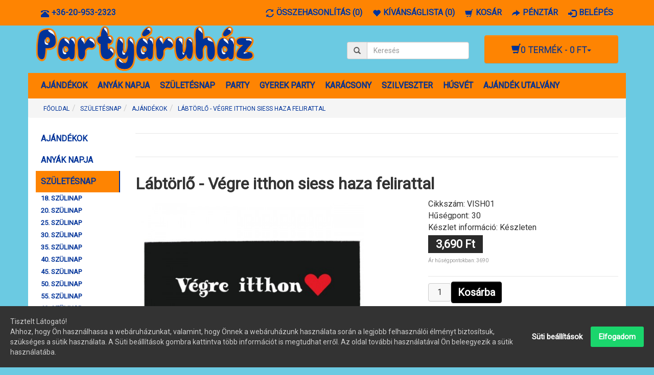

--- FILE ---
content_type: text/html; charset=utf-8
request_url: https://www.partyaruhaz.hu/szuletesnap-ajandekok/szuletesnapi-ajandekok/labtorlo-vegre-itthon-siess-haza-felirattal
body_size: 8319
content:
<!DOCTYPE html><html class="not-ie no-js" lang="hu" dir="ltr"><head><meta charset="UTF-8"><meta name="viewport" content="width=device-width, initial-scale=1.0"><title>Lábtörlő - Végre itthon siess haza felirattal</title><base href="https://www.partyaruhaz.hu/" ><link rel="schema.DC" href="http://purl.org/dc/elements.1.1/" /><link rel="schema.DCTERMS" href="http://purl.org/dc/terms/" /><meta name="DC.language" content="hu" ><meta name="DC.identifier" scheme="URL" content="https://www.partyaruhaz.hu/" /><meta name="DC.format" scheme="IMT" content="text/html" /><meta name="DC.title" content="Lábtörlő - Végre itthon siess haza felirattal" /><meta name="DC.type" content="webáruház" /><meta name="description" content="Lábtörlő végre itthon siess haza felirattal. Ajándék ötlet szülinapra, névnapra, rokonoknak, barátoknak, kollégáknak. " /><meta name="DC.description" content="Lábtörlő végre itthon siess haza felirattal. Ajándék ötlet szülinapra, névnapra, rokonoknak, barátoknak, kollégáknak. " /><meta name="keywords" content="Vicces lábtörlő, vicces kellékek, party kellék, party ajándék, ajándék barátoknak, ajándék kollégáknak, lábtörlő, gumis lábtörlő, vicces gumis lábtörlő" /><meta name="DC.subject" content="Vicces lábtörlő, vicces kellékek, party kellék, party ajándék, ajándék barátoknak, ajándék kollégáknak, lábtörlő, gumis lábtörlő, vicces gumis lábtörlő" /><meta name="author" content="Partyáruház"><meta name="DC.creator" content="Partyáruház" /><meta name="DC.publisher" content="Partyáruház" /><link href="https://www.partyaruhaz.hu/image/data/cart.png" rel="icon" /><link rel="shortcut icon" href="https://www.partyaruhaz.hu/image/data/cart.png"><link rel="apple-touch-icon" href="https://www.partyaruhaz.hu/image/data/cart.png"><link href="https://www.partyaruhaz.hu/labtorlo-vegre-itthon-siess-haza-felirattal" rel="canonical" /><link rel="stylesheet" type="text/css" href="catalog/view/theme/oc-bootstrap-pro/bootstrap/css/bootstrap.css" media="screen, projection" /><link rel="stylesheet" type="text/css" href="catalog/view/theme/oc-bootstrap-pro/stylesheet/stylesheet.css" media="screen, projection" /><link rel="stylesheet" type="text/css" href="catalog/view/javascript/jquery/colorbox/colorbox.css" media="screen" /><link rel="stylesheet" href="https://fonts.googleapis.com/css?family=Roboto&display=swap" /><script type="text/javascript" src="//ajax.googleapis.com/ajax/libs/jquery/1.11.0/jquery.min.js"></script>
    <script type="text/javascript" src="catalog/view/theme/oc-bootstrap-pro/js/modernizr.js">
		if (!Modernizr.inputtypes['date']) {
			$('input[type=date]').datepicker();   
		}​
	</script>
    		<script type="text/javascript" src="catalog/view/javascript/jquery/tabs.js"></script><script type="text/javascript" src="catalog/view/javascript/jquery/colorbox/jquery.colorbox-min.js"></script><meta property="fb:app_id" content="568443633593734" ><meta name="twitter:card" content="summary" /><meta property="og:title" content="Lábtörlő - Végre itthon siess haza felirattal" ><meta property="og:description" content="Lábtörlő végre itthon siess haza felirattal. Ajándék ötlet szülinapra, névnapra, rokonoknak, barátoknak, kollégáknak. " ><meta property="og:url" content="https://www.partyaruhaz.hu/labtorlo-vegre-itthon-siess-haza-felirattal" ><meta property="og:site_name" content="Partyáruház" ><meta property="og:image" content="https://www.partyaruhaz.hu/image/cache/data/labtorlo/labtorlo-vegre-itthon-siess-haza-600x315.jpg" ><meta property="product:price:amount" content="3690.00" ><meta property="product:price:currency" content="HUF" ><meta property="og:type" content="product" ></head><body id="the1path-com"><nav class="topbar navbar navbar-default navbar-fixed-top" role="navigation"><div class="container"><ul id="telefon" class="nav navbar-nav topbar-nav"><li><a href="tel:+36209532323"><span class="glyphicon glyphicon-phone-alt pull-left"></span><span class="hidden-xs hidden-sm pull-right">+36-20-953-2323</span></a></li></ul><ul class="nav navbar-nav topbar-nav"><li><a href="https://www.partyaruhaz.hu/osszehasonlitas" id="compare-total"><span class="glyphicon glyphicon-refresh pull-left"></span><span class="hidden-xs hidden-sm pull-right">Összehasonlítás (0)</span></a></li><li><a href="https://www.partyaruhaz.hu/kivansaglistam" id="wishlist-total"><span class="glyphicon glyphicon-heart pull-left"></span><span class="hidden-xs hidden-sm pull-right">Kívánságlista (0)</span></a></li><li><a href="https://www.partyaruhaz.hu/kosar"><span class="glyphicon glyphicon-shopping-cart pull-left"></span><span class="hidden-xs hidden-sm pull-right">Kosár</span></a></li><li><a href="https://www.partyaruhaz.hu/penztar"><span class="glyphicon glyphicon-share-alt pull-left"></span><span class="hidden-xs hidden-sm pull-right">Pénztár</span></a></li><li><a href="https://www.partyaruhaz.hu/bejelentkezes"><span class="glyphicon glyphicon-log-in pull-left"></span><span class="hidden-xs hidden-sm pull-right">Belépés</span></a></li></ul></div></nav><div class="container"><header id="header" class="row clearfix"><div class="col-xs-12 col-sm-9 col-md-6 col-lg-6"><div id="logo"><a href="https://www.partyaruhaz.hu/"><img src="https://www.partyaruhaz.hu/image/data/partyaruhaz-logo-small.png" title="Partyáruház" alt="Partyáruház" /></a></div></div><div class="col-xs-12 col-sm-3 col-md-2 col-lg-3"><div id="search" class="input-group"><span class="input-group-addon button-search"><span class="glyphicon glyphicon-search"></span></span><input name="search" type="text" class="form-control" placeholder="Keresés" value=""></div></div><div class="col-md-4 col-lg-3"><div id="cart" class="btn-group pull-right"><button type="button" class="btn btn-info dropdown-toggle" data-toggle="dropdown"><h4><span class="glyphicon glyphicon-shopping-cart"></span><span id="cart-total">0 termék - 0 Ft</span><span class="caret"></span></h4></button><ul class="dropdown-menu" role="menu"><li class="empty">
            	Az Ön kosara üres!            </li></ul></div></div></header><nav class="main-navbar navbar navbar-inverse" role="navigation"><div class="navbar-header"><span class="visible-xs navbar-brand" data-toggle="collapse" data-target=".navbar-ex1-collapse">Kategóriák</span><button type="button" class="navbar-toggle" data-toggle="collapse" data-target=".navbar-ex1-collapse"><span class="sr-only">Toggle navigation</span><span class="icon-bar"></span><span class="icon-bar"></span><span class="icon-bar"></span></button></div><div class="collapse navbar-collapse navbar-ex1-collapse"><ul class="nav navbar-nav"><li class="dropdown"><a href="https://www.partyaruhaz.hu/ajandekok">AJÁNDÉKOK</a><div class="dropdown-menu"><ul class="list-unstyled"><li><a href="https://www.partyaruhaz.hu/ajandekok/ajandek-utalvanyok">AJÁNDÉK UTALVÁNYOK</a></li><li><a href="https://www.partyaruhaz.hu/ajandekok/faliora">FALIÓRA</a></li><li><a href="https://www.partyaruhaz.hu/ajandekok/fatabla">FATÁBLA</a></li><li><a href="https://www.partyaruhaz.hu/ajandekok/halosapka">HÁLÓSAPKA</a></li><li><a href="https://www.partyaruhaz.hu/ajandekok/horgasz-ajandekok">HORGÁSZ</a></li><li><a href="https://www.partyaruhaz.hu/ajandekok/koteny">KÖTÉNY</a></li><li><a href="https://www.partyaruhaz.hu/ajandekok/labtorlo">LÁBTÖRLŐ</a></li><li><a href="https://www.partyaruhaz.hu/ajandekok/leanybucsu">LEÁNYBÚCSÚ</a></li><li><a href="https://www.partyaruhaz.hu/ajandekok/legenybucsu">LEGÉNYBÚCSÚ</a></li><li><a href="https://www.partyaruhaz.hu/ajandekok/parna">PÁRNA</a></li><li><a href="https://www.partyaruhaz.hu/ajandekok/partedli">PARTEDLI</a></li><li><a href="https://www.partyaruhaz.hu/ajandekok/pohar">POHÁR</a></li></ul></div></li><li><a href="https://www.partyaruhaz.hu/anyak-napja">ANYÁK NAPJA</a></li><li class="dropdown"><a href="https://www.partyaruhaz.hu/szuletesnap-ajandekok">SZÜLETÉSNAP</a><div class="dropdown-menu"><ul class="list-unstyled"><li><a href="https://www.partyaruhaz.hu/szuletesnap-ajandekok/18-szuletesnap">18. SZÜLINAP</a></li><li><a href="https://www.partyaruhaz.hu/szuletesnap-ajandekok/20-szuletesnap">20. SZÜLINAP</a></li><li><a href="https://www.partyaruhaz.hu/szuletesnap-ajandekok/25-szulinap">25. SZÜLINAP</a></li><li><a href="https://www.partyaruhaz.hu/szuletesnap-ajandekok/30-szuletesnap">30. SZÜLINAP</a></li><li><a href="https://www.partyaruhaz.hu/szuletesnap-ajandekok/35-szulinap">35. SZÜLINAP</a></li><li><a href="https://www.partyaruhaz.hu/szuletesnap-ajandekok/40-szuletesnap">40. SZÜLINAP</a></li><li><a href="https://www.partyaruhaz.hu/szuletesnap-ajandekok/45-szulinap">45. SZÜLINAP</a></li><li><a href="https://www.partyaruhaz.hu/szuletesnap-ajandekok/50-szuletesnap">50. SZÜLINAP</a></li><li><a href="https://www.partyaruhaz.hu/szuletesnap-ajandekok/55-szulinap">55. SZÜLINAP</a></li><li><a href="https://www.partyaruhaz.hu/szuletesnap-ajandekok/60-szuletesnap">60. SZÜLINAP</a></li><li><a href="https://www.partyaruhaz.hu/szuletesnap-ajandekok/65-szulinap">65. SZÜLINAP</a></li><li><a href="https://www.partyaruhaz.hu/szuletesnap-ajandekok/70-szuletesnap">70. SZÜLINAP</a></li><li><a href="https://www.partyaruhaz.hu/szuletesnap-ajandekok/80-szulinap">80. SZÜLINAP</a></li><li><a href="https://www.partyaruhaz.hu/szuletesnap-ajandekok/szuletesnap-poharak">POHARAK</a></li><li><a href="https://www.partyaruhaz.hu/szuletesnap-ajandekok/tanyerok-szuletesnap">TÁNYÉROK</a></li><li><a href="https://www.partyaruhaz.hu/szuletesnap-ajandekok/szuletesnapi-ajandekok">AJÁNDÉKOK</a></li><li><a href="https://www.partyaruhaz.hu/szuletesnap-ajandekok/szalvetak-szuletesnap">SZALVÉTÁK</a></li><li><a href="https://www.partyaruhaz.hu/szuletesnap-ajandekok/evoeszkozok">EVŐESZKÖZÖK</a></li><li><a href="https://www.partyaruhaz.hu/szuletesnap-ajandekok/kiegeszitok-szuletesnap">KIEGÉSZÍTŐK</a></li></ul></div></li><li class="dropdown"><a href="https://www.partyaruhaz.hu/party">PARTY</a><div class="dropdown-menu"><ul class="list-unstyled"><li><a href="https://www.partyaruhaz.hu/party/poharak-party">POHARAK</a></li><li><a href="https://www.partyaruhaz.hu/party/tanyerok-party">TÁNYÉROK</a></li><li><a href="https://www.partyaruhaz.hu/party/szalvetak-party">SZALVÉTÁK</a></li><li><a href="https://www.partyaruhaz.hu/party/evoeszkozok-party">EVŐESZKÖZÖK</a></li><li><a href="https://www.partyaruhaz.hu/party/kiegeszitok-party">KIEGÉSZÍTŐK</a></li></ul></div></li><li class="dropdown"><a href="https://www.partyaruhaz.hu/gyerek-party">GYEREK PARTY</a><div class="dropdown-menu"><ul class="list-unstyled"><li><a href="https://www.partyaruhaz.hu/gyerek-party/poharak-gyerek-party">POHARAK</a></li><li><a href="https://www.partyaruhaz.hu/gyerek-party/tanyerok-gyerek-party">TÁNYÉROK</a></li><li><a href="https://www.partyaruhaz.hu/gyerek-party/szalvetak-gyerek-party">SZALVÉTÁK</a></li><li><a href="https://www.partyaruhaz.hu/gyerek-party/evoeszkozok-gyerek-party">EVŐESZKÖZÖK</a></li><li><a href="https://www.partyaruhaz.hu/gyerek-party/kiegeszitok-gyerek-party">KIEGÉSZÍTŐK</a></li><li><a href="https://www.partyaruhaz.hu/gyerek-party/csomag-gyerek-party">PARTY CSOMAG</a></li></ul></div></li><li class="dropdown"><a href="https://www.partyaruhaz.hu/karacsony">KARÁCSONY</a><div class="dropdown-menu"><ul class="list-unstyled"><li><a href="https://www.partyaruhaz.hu/karacsony/tanyerok-karacsony">TÁNYÉROK</a></li><li><a href="https://www.partyaruhaz.hu/karacsony/szalvetak-karacsony">SZALVÉTÁK</a></li><li><a href="https://www.partyaruhaz.hu/karacsony/evoeszkozok-karacsony">EVŐESZKÖZÖK</a></li><li><a href="https://www.partyaruhaz.hu/karacsony/ajandekok-karacsony">AJÁNDÉKOK</a></li><li><a href="https://www.partyaruhaz.hu/karacsony/kiegeszitok-karacsony">KIEGÉSZÍTŐK</a></li><li><a href="https://www.partyaruhaz.hu/karacsony/karacsonyi-csomagok">KARÁCSONYI SZETT</a></li></ul></div></li><li class="dropdown"><a href="https://www.partyaruhaz.hu/szilveszter">SZILVESZTER</a><div class="dropdown-menu"><ul class="list-unstyled"><li><a href="https://www.partyaruhaz.hu/szilveszter/tanyerok-szilveszter">TÁNYÉROK</a></li><li><a href="https://www.partyaruhaz.hu/szilveszter/szalvetak-szilveszter">SZALVÉTÁK</a></li><li><a href="https://www.partyaruhaz.hu/szilveszter/evoeszkozok-szilveszter">EVŐESZKÖZÖK</a></li><li><a href="https://www.partyaruhaz.hu/szilveszter/kiegeszitok-szilveszter">KIEGÉSZÍTŐK</a></li><li><a href="https://www.partyaruhaz.hu/szilveszter/szilveszteri-szett">SZILVESZTERI SZETT</a></li></ul></div></li><li class="dropdown"><a href="https://www.partyaruhaz.hu/husveti-dekoracio">HÚSVÉT</a><div class="dropdown-menu"><ul class="list-unstyled"><li><a href="https://www.partyaruhaz.hu/husveti-dekoracio/husveti-szalvetak">SZALVÉTÁK</a></li><li><a href="https://www.partyaruhaz.hu/husveti-dekoracio/husveti-tanyerok">TÁNYÉROK</a></li></ul></div></li><li><a href="https://www.partyaruhaz.hu/ajandek-utalvany">AJÁNDÉK UTALVÁNY</a></li></ul></div></nav><div id="notification"></div><div class="row"><div class="col-md-12"><ol class="breadcrumb hidden-xs" itemscope itemtype="http://schema.org/BreadcrumbList"><li><a href="https://www.partyaruhaz.hu/">Főoldal</a></li><li itemprop="itemListElement" itemscope itemtype="http://schema.org/ListItem"><a href="https://www.partyaruhaz.hu/szuletesnap-ajandekok" itemprop="item"><span itemprop="name">SZÜLETÉSNAP</span></a><meta itemprop="position" content="1" /></li><li itemprop="itemListElement" itemscope itemtype="http://schema.org/ListItem"><a href="https://www.partyaruhaz.hu/szuletesnap-ajandekok/szuletesnapi-ajandekok" itemprop="item"><span itemprop="name">AJÁNDÉKOK</span></a><meta itemprop="position" content="2" /></li><li itemprop="itemListElement" itemscope itemtype="http://schema.org/ListItem"><a href="https://www.partyaruhaz.hu/szuletesnap-ajandekok/szuletesnapi-ajandekok/labtorlo-vegre-itthon-siess-haza-felirattal" itemprop="item"><span itemprop="name">Lábtörlő - Végre itthon siess haza felirattal</span></a><meta itemprop="position" content="3" /></li></ol></div><aside id="column-left" class="col-md-2"><div class="row"><div class="col-md-12 box visible-md visible-lg cat-menu"><ul class="nav"><li><a href="https://www.partyaruhaz.hu/ajandekok">AJÁNDÉKOK</a><ul class="nav"><li><a href="https://www.partyaruhaz.hu/ajandekok/ajandek-utalvanyok">AJÁNDÉK UTALVÁNYOK</a></li><li><a href="https://www.partyaruhaz.hu/ajandekok/faliora">FALIÓRA</a></li><li><a href="https://www.partyaruhaz.hu/ajandekok/fatabla">FATÁBLA</a></li><li><a href="https://www.partyaruhaz.hu/ajandekok/halosapka">HÁLÓSAPKA</a></li><li><a href="https://www.partyaruhaz.hu/ajandekok/horgasz-ajandekok">HORGÁSZ</a></li><li><a href="https://www.partyaruhaz.hu/ajandekok/koteny">KÖTÉNY</a></li><li><a href="https://www.partyaruhaz.hu/ajandekok/labtorlo">LÁBTÖRLŐ</a></li><li><a href="https://www.partyaruhaz.hu/ajandekok/leanybucsu">LEÁNYBÚCSÚ</a></li><li><a href="https://www.partyaruhaz.hu/ajandekok/legenybucsu">LEGÉNYBÚCSÚ</a></li><li><a href="https://www.partyaruhaz.hu/ajandekok/parna">PÁRNA</a></li><li><a href="https://www.partyaruhaz.hu/ajandekok/partedli">PARTEDLI</a></li><li><a href="https://www.partyaruhaz.hu/ajandekok/pohar">POHÁR</a></li></ul></li><li><a href="https://www.partyaruhaz.hu/anyak-napja">ANYÁK NAPJA</a></li><li class="active"><a href="https://www.partyaruhaz.hu/szuletesnap-ajandekok">SZÜLETÉSNAP</a><ul class="nav"><li><a href="https://www.partyaruhaz.hu/szuletesnap-ajandekok/18-szuletesnap">18. SZÜLINAP</a></li><li><a href="https://www.partyaruhaz.hu/szuletesnap-ajandekok/20-szuletesnap">20. SZÜLINAP</a></li><li><a href="https://www.partyaruhaz.hu/szuletesnap-ajandekok/25-szulinap">25. SZÜLINAP</a></li><li><a href="https://www.partyaruhaz.hu/szuletesnap-ajandekok/30-szuletesnap">30. SZÜLINAP</a></li><li><a href="https://www.partyaruhaz.hu/szuletesnap-ajandekok/35-szulinap">35. SZÜLINAP</a></li><li><a href="https://www.partyaruhaz.hu/szuletesnap-ajandekok/40-szuletesnap">40. SZÜLINAP</a></li><li><a href="https://www.partyaruhaz.hu/szuletesnap-ajandekok/45-szulinap">45. SZÜLINAP</a></li><li><a href="https://www.partyaruhaz.hu/szuletesnap-ajandekok/50-szuletesnap">50. SZÜLINAP</a></li><li><a href="https://www.partyaruhaz.hu/szuletesnap-ajandekok/55-szulinap">55. SZÜLINAP</a></li><li><a href="https://www.partyaruhaz.hu/szuletesnap-ajandekok/60-szuletesnap">60. SZÜLINAP</a></li><li><a href="https://www.partyaruhaz.hu/szuletesnap-ajandekok/65-szulinap">65. SZÜLINAP</a></li><li><a href="https://www.partyaruhaz.hu/szuletesnap-ajandekok/70-szuletesnap">70. SZÜLINAP</a></li><li><a href="https://www.partyaruhaz.hu/szuletesnap-ajandekok/80-szulinap">80. SZÜLINAP</a></li><li><a href="https://www.partyaruhaz.hu/szuletesnap-ajandekok/szuletesnap-poharak">POHARAK</a></li><li><a href="https://www.partyaruhaz.hu/szuletesnap-ajandekok/tanyerok-szuletesnap">TÁNYÉROK</a></li><li class="active"><a href="https://www.partyaruhaz.hu/szuletesnap-ajandekok/szuletesnapi-ajandekok">AJÁNDÉKOK</a></li><li><a href="https://www.partyaruhaz.hu/szuletesnap-ajandekok/szalvetak-szuletesnap">SZALVÉTÁK</a></li><li><a href="https://www.partyaruhaz.hu/szuletesnap-ajandekok/evoeszkozok">EVŐESZKÖZÖK</a></li><li><a href="https://www.partyaruhaz.hu/szuletesnap-ajandekok/kiegeszitok-szuletesnap">KIEGÉSZÍTŐK</a></li></ul></li><li><a href="https://www.partyaruhaz.hu/party">PARTY</a><ul class="nav"><li><a href="https://www.partyaruhaz.hu/party/poharak-party">POHARAK</a></li><li><a href="https://www.partyaruhaz.hu/party/tanyerok-party">TÁNYÉROK</a></li><li><a href="https://www.partyaruhaz.hu/party/szalvetak-party">SZALVÉTÁK</a></li><li><a href="https://www.partyaruhaz.hu/party/evoeszkozok-party">EVŐESZKÖZÖK</a></li><li><a href="https://www.partyaruhaz.hu/party/kiegeszitok-party">KIEGÉSZÍTŐK</a></li></ul></li><li><a href="https://www.partyaruhaz.hu/gyerek-party">GYEREK PARTY</a><ul class="nav"><li><a href="https://www.partyaruhaz.hu/gyerek-party/poharak-gyerek-party">POHARAK</a></li><li><a href="https://www.partyaruhaz.hu/gyerek-party/tanyerok-gyerek-party">TÁNYÉROK</a></li><li><a href="https://www.partyaruhaz.hu/gyerek-party/szalvetak-gyerek-party">SZALVÉTÁK</a></li><li><a href="https://www.partyaruhaz.hu/gyerek-party/evoeszkozok-gyerek-party">EVŐESZKÖZÖK</a></li><li><a href="https://www.partyaruhaz.hu/gyerek-party/kiegeszitok-gyerek-party">KIEGÉSZÍTŐK</a></li><li><a href="https://www.partyaruhaz.hu/gyerek-party/csomag-gyerek-party">PARTY CSOMAG</a></li></ul></li><li><a href="https://www.partyaruhaz.hu/karacsony">KARÁCSONY</a><ul class="nav"><li><a href="https://www.partyaruhaz.hu/karacsony/tanyerok-karacsony">TÁNYÉROK</a></li><li><a href="https://www.partyaruhaz.hu/karacsony/szalvetak-karacsony">SZALVÉTÁK</a></li><li><a href="https://www.partyaruhaz.hu/karacsony/evoeszkozok-karacsony">EVŐESZKÖZÖK</a></li><li><a href="https://www.partyaruhaz.hu/karacsony/ajandekok-karacsony">AJÁNDÉKOK</a></li><li><a href="https://www.partyaruhaz.hu/karacsony/kiegeszitok-karacsony">KIEGÉSZÍTŐK</a></li><li><a href="https://www.partyaruhaz.hu/karacsony/karacsonyi-csomagok">KARÁCSONYI SZETT</a></li></ul></li><li><a href="https://www.partyaruhaz.hu/szilveszter">SZILVESZTER</a><ul class="nav"><li><a href="https://www.partyaruhaz.hu/szilveszter/tanyerok-szilveszter">TÁNYÉROK</a></li><li><a href="https://www.partyaruhaz.hu/szilveszter/szalvetak-szilveszter">SZALVÉTÁK</a></li><li><a href="https://www.partyaruhaz.hu/szilveszter/evoeszkozok-szilveszter">EVŐESZKÖZÖK</a></li><li><a href="https://www.partyaruhaz.hu/szilveszter/kiegeszitok-szilveszter">KIEGÉSZÍTŐK</a></li><li><a href="https://www.partyaruhaz.hu/szilveszter/szilveszteri-szett">SZILVESZTERI SZETT</a></li></ul></li><li><a href="https://www.partyaruhaz.hu/husveti-dekoracio">HÚSVÉT</a><ul class="nav"><li><a href="https://www.partyaruhaz.hu/husveti-dekoracio/husveti-szalvetak">SZALVÉTÁK</a></li><li><a href="https://www.partyaruhaz.hu/husveti-dekoracio/husveti-tanyerok">TÁNYÉROK</a></li></ul></li><li><a href="https://www.partyaruhaz.hu/ajandek-utalvany">AJÁNDÉK UTALVÁNY</a></li></ul></div></div></aside><div id="content" class="col-md-8" itemscope itemtype="http://schema.org/Product"><div class="row"><div class="informaciovasarloknak"><div class="informacioszoveg"></div></div></div><div class="row"><div class="informaciovasarloknak"><div class="informacioszoveg"></div></div></div><h1 itemprop="name">Lábtörlő - Végre itthon siess haza felirattal</h1><div class="row product-info"><div class="col-xs-12 col-sm-6 col-md-6"><div class="image"><a href="https://www.partyaruhaz.hu/image/cache/data/labtorlo/labtorlo-vegre-itthon-siess-haza-600x600.jpg" title="Lábtörlő - Végre itthon siess haza felirattal" class="colorbox"><img itemprop="image" 
				src="https://www.partyaruhaz.hu/image/cache/data/labtorlo/labtorlo-vegre-itthon-siess-haza-500x500.jpg" loading="lazy"
			 alt="Lábtörlő - Végre itthon siess haza felirattal" id="image" /></a></div></div><div class="col-xs-12 col-sm-6 col-md-6 termekadatok"><div class="description"><ul class="list-unstyled"><li style="display: none;">Kategóriák :  
									<a href="https://www.partyaruhaz.hu/party/kiegeszitok-party"><span itemprop="category">KIEGÉSZÍTŐK</span></a>
					,&nbsp;														<a href="https://www.partyaruhaz.hu/szuletesnap-ajandekok/kiegeszitok-szuletesnap"><span itemprop="category">KIEGÉSZÍTŐK</span></a>
					,&nbsp;														<a href="https://www.partyaruhaz.hu/karacsony/kiegeszitok-karacsony"><span itemprop="category">KIEGÉSZÍTŐK</span></a>
					,&nbsp;														<a href="https://www.partyaruhaz.hu/Kiegeszitok_o"><span itemprop="category">KIEGÉSZÍTŐK</span></a>
					,&nbsp;														<a href="https://www.partyaruhaz.hu/ajandekok"><span itemprop="category">AJÁNDÉKOK</span></a>
					,&nbsp;														<a href="https://www.partyaruhaz.hu/szuletesnap-ajandekok/szuletesnapi-ajandekok"><span itemprop="category">AJÁNDÉKOK</span></a>
					,&nbsp;														<a href="https://www.partyaruhaz.hu/ajandekok/labtorlo"><span itemprop="category">LÁBTÖRLŐ</span></a></li><li>Cikkszám: <span itemprop="mpn">VISH01</span></li><li style="display: none;">SKU kód: <span itemprop="sku">100550</span></li><li>Hűségpont: 30</li><li>Készlet információ: Készleten</li></ul><span style="display: none;" itemprop="brand" itemscope itemtype="http://schema.org/Brand"><span itemprop="name">Ismeretlen</span></a></span><div class="price" itemprop="offers" itemscope itemtype="http://schema.org/Offer"><span style="display: none;" itemprop="url">https://www.partyaruhaz.hu/szuletesnap-ajandekok/szuletesnapi-ajandekok/labtorlo-vegre-itthon-siess-haza-felirattal</span><span style="display: none;" itemprop="priceCurrency" content="HUF">Ft</span><span class="price-new">3,690 Ft</span><span style="display: none;" itemprop="price">3690</span><link itemprop="availability" href="http://schema.org/InStock" /><br /><span style="display: none;" itemprop="priceValidUntil">2026-02-21</span><span class="reward"><small>Ár hűségpontokban: 3690</small></span><br /></div></div><div class="cart"><div><input class="input-quantity" type="text" name="quantity" size="2" value="1" /><input type="hidden" name="product_id" size="2" value="1454" /><a id="button-cart" class="btn btn-info">Kosárba</a><!--<div class="btn-group"><a class="btn btn-default tooltip-item" data-toggle="tooltip" title="Kívánságlistára" onclick="addToWishList('1454');"><span class="glyphicon glyphicon-heart"></span></a><a class="btn btn-default tooltip-item" data-toggle="tooltip" title="Összehasonlítás" onclick="addToCompare('1454');"><span class="glyphicon glyphicon-refresh"></span></a></div>--></div></div><div></div><div class="review"><div><img src="catalog/view/theme/oc-bootstrap-pro/image/stars-0.png" alt="0 vélemény" /><a class="review-link" onclick="$('a[href=\'#tab-review\']').trigger('click');">0 vélemény</a></div><div class="share"><div class="addthis_toolbox addthis_default_style addthis_32x32_style"><a class="addthis_button_facebook"></a><a class="addthis_button_messenger"></a><a class="addthis_button_twitter"></a><a class="addthis_button_viber"></a><a class="addthis_button_whatsapp"></a><a class="addthis_button_pinterest_share"></a></div><script type="text/javascript" src="catalog/view/javascript/loadJS.js"></script>
                            <script type="text/javascript">var addthis_config = {"data_track_addressbar":false};</script>
							
							<script type="text/javascript">
								document.addEventListener('gdprCookiesEnabled', function (e) {
									if(e.detail.performance) {
										console.log('performance cookies are enabled');
										//AddThis
										loadJS('//s7.addthis.com/js/300/addthis_widget.js');
									}
								});
							</script>
							
                             
                        </div></div></div></div><ul id="tabs" class="nav nav-tabs"><li class="active"><a data-toggle="tab" href="#tab-description">Leírás</a></li><li><a data-toggle="tab" href="#tab-review">Vélemények (0)</a></li></ul><div class="tab-content"><div id="tab-description" class="tab-pane active" itemprop="description"><p><span class="[base64]"><span class="m_7741836194410203820m_5635448284663438492m_-519603423636000320m_-5907492757039715399m_-7618613202162345107gmail-m_-5205996655095464837gmail-m_945381789191296197gmail-il"><em><strong>Gumis <span class="il">Lábtörlő</span> - Végre itthon - Siess haza felirattal</strong></em></span></span></p><p><span class="[base64]"><span class="m_7741836194410203820m_5635448284663438492m_-519603423636000320m_-5907492757039715399m_-7618613202162345107gmail-m_-5205996655095464837gmail-m_945381789191296197gmail-il"><span class="il">A</span>jándék ötlet szülinapra, névnapra, barátoknak, rokonoknak, kollégáknak.</span></span></p><p><span class="[base64]"><span class="m_7741836194410203820m_5635448284663438492m_-519603423636000320m_-5907492757039715399m_-7618613202162345107gmail-m_-5205996655095464837gmail-m_945381789191296197gmail-il">Fekete <span class="il">lábtörlő</span> frappáns felirattal, gumírozott hátoldallal. </span></span></p><ul><li><span class="[base64]"><span class="m_7741836194410203820m_5635448284663438492m_-519603423636000320m_-5907492757039715399m_-7618613202162345107gmail-m_-5205996655095464837gmail-m_945381789191296197gmail-il">Mérete: 60 cm x 40 cm</span></span></li><li><span class="[base64]"><span class="m_7741836194410203820m_5635448284663438492m_-519603423636000320m_-5907492757039715399m_-7618613202162345107gmail-m_-5205996655095464837gmail-m_945381789191296197gmail-il">Anyaga: textil, gumi</span></span></li></ul></div><div id="tab-review" class="tab-pane"><div id="review" class="clearfix"></div><h2 id="review-title">Írjon vélemény</h2><form role="form"><div class="form-group"><label for="name">Az Ön neve:</label><input class="form-control" type="text" name="name" value="" /></div><div class="form-group"><label for="text"><strong>Az Ön véleménye:</strong></label><textarea class="form-control" name="text" rows="8"></textarea><span class="help-block"><span style="color: #FF0000;">Megjegyzés:</span> HTML kódok nem engedélyezettek!</span></div><div class="form-group"><label for="rating"><strong>Értékelés:</strong></label><span>Rossz</span>
                            &nbsp;
                            <input type="radio" name="rating" value="1" />
                            &nbsp;
                            <input type="radio" name="rating" value="2" />
                            &nbsp;
                            <input type="radio" name="rating" value="3" />
                            &nbsp;
                            <input type="radio" name="rating" value="4" />
                            &nbsp;
                            <input type="radio" name="rating" value="5" />
                            &nbsp;
                            <span>Jó</span></div><div class="form-group"><label for="captcha">Írja be az ellenőrző kódot:</label><div class="row"><div class="col-xs-2"><input class="form-control" type="text" name="captcha" value="" /></div></div><br /><img src="index.php?route=product/product/captcha" alt="" id="captcha" /></div></form><div class="pull-right"><a id="button-review" class="btn btn-info">Tovább</a></div></div></div><div class="row"><div class="product-grid clearfix"><h3 class="col-md-12">Kapcsolódó termékek</h3><article class="col-xs-12 col-sm-6 col-md-3"><div class="product-inner"><div class="image"><a href="https://www.partyaruhaz.hu/Vicces-labtorlo-horgasz"><img 
				src="https://www.partyaruhaz.hu/image/cache/data/Kiegeszitok/Labtorlo-horgasz-500x500.jpg" loading="lazy"
			 title="Kattintson ide, hogy többet tudjon meg Vicces Gumis Lábtörlő - Itt lakik egy horgász élete legjobb fogásával termékünkről!" alt="Vicces Gumis Lábtörlő - Itt lakik egy horgász élete legjobb fogásával" /></a></div><div class="name"><a href="https://www.partyaruhaz.hu/Vicces-labtorlo-horgasz">Vicces Gumis Lábtörlő - Itt lakik egy horgász élete legjobb fogásával</a></div><div class="price">
                                                                            3,690 Ft                                                                    </div><div class="rating"></div><div class="clearfix"><a class="btn btn-default tooltip-item" title="Kosárba" data-toggle="tooltip" onclick="addToCart('467');"><span class="glyphicon glyphicon-shopping-cart"></span></a><a class="btn btn-default tooltip-item" title="Kívánságlistára" data-toggle="tooltip" onclick="addToWishList('467');"><span class="glyphicon glyphicon-heart"></span></a><a class="btn btn-default tooltip-item" title="Összehasonlítás" data-toggle="tooltip" onclick="addToCompare('467');"><span class="glyphicon glyphicon-refresh"></span></a></div></div></article><article class="col-xs-12 col-sm-6 col-md-3"><div class="product-inner"><div class="image"><a href="https://www.partyaruhaz.hu/Vicces-labtorlo-otthon-edes-otthon"><img 
				src="https://www.partyaruhaz.hu/image/cache/data/Kiegeszitok/labtorl-otthon-edes-otthon-500x500.jpg" loading="lazy"
			 title="Kattintson ide, hogy többet tudjon meg Vicces Gumis Lábtörlő - Otthon édes otthon felirattal termékünkről!" alt="Vicces Gumis Lábtörlő - Otthon édes otthon felirattal" /></a></div><div class="name"><a href="https://www.partyaruhaz.hu/Vicces-labtorlo-otthon-edes-otthon">Vicces Gumis Lábtörlő - Otthon édes otthon felirattal</a></div><div class="price">
                                                                            3,690 Ft                                                                    </div><div class="rating"></div><div class="clearfix"><a class="btn btn-default tooltip-item" title="Kosárba" data-toggle="tooltip" onclick="addToCart('469');"><span class="glyphicon glyphicon-shopping-cart"></span></a><a class="btn btn-default tooltip-item" title="Kívánságlistára" data-toggle="tooltip" onclick="addToWishList('469');"><span class="glyphicon glyphicon-heart"></span></a><a class="btn btn-default tooltip-item" title="Összehasonlítás" data-toggle="tooltip" onclick="addToCompare('469');"><span class="glyphicon glyphicon-refresh"></span></a></div></div></article><article class="col-xs-12 col-sm-6 col-md-3"><div class="product-inner"><div class="image"><a href="https://www.partyaruhaz.hu/Szives-parna-van-jobarat-van-legjobb-barat"><img 
				src="https://www.partyaruhaz.hu/image/cache/data/Ajandekok/szives-parna-500x500.jpg" loading="lazy"
			 title="Kattintson ide, hogy többet tudjon meg Szíves párna &quot;van jó barát, van legjobb barát és vagy Te&quot; felirattal termékünkről!" alt="Szíves párna &quot;van jó barát, van legjobb barát és vagy Te&quot; felirattal" /></a></div><div class="name"><a href="https://www.partyaruhaz.hu/Szives-parna-van-jobarat-van-legjobb-barat">Szíves párna &quot;van jó barát, van legjobb barát és vagy Te&quot; felirattal</a></div><div class="price">
                                                                            2,890 Ft                                                                    </div><div class="rating"></div><div class="clearfix"><a class="btn btn-default tooltip-item" title="Kosárba" data-toggle="tooltip" onclick="addToCart('487');"><span class="glyphicon glyphicon-shopping-cart"></span></a><a class="btn btn-default tooltip-item" title="Kívánságlistára" data-toggle="tooltip" onclick="addToWishList('487');"><span class="glyphicon glyphicon-heart"></span></a><a class="btn btn-default tooltip-item" title="Összehasonlítás" data-toggle="tooltip" onclick="addToCompare('487');"><span class="glyphicon glyphicon-refresh"></span></a></div></div></article><article class="col-xs-12 col-sm-6 col-md-3"><div class="product-inner"><div class="image"><a href="https://www.partyaruhaz.hu/A-legjobb-desszert-koteny"><img 
				src="https://www.partyaruhaz.hu/image/cache/data/Ajandekok/a-legjobb-desszert-koteny-500x500.jpg" loading="lazy"
			 title="Kattintson ide, hogy többet tudjon meg Kötény - A legjobb desszert a kötényem alatt van! felirattal termékünkről!" alt="Kötény - A legjobb desszert a kötényem alatt van! felirattal" /></a></div><div class="name"><a href="https://www.partyaruhaz.hu/A-legjobb-desszert-koteny">Kötény - A legjobb desszert a kötényem alatt van! felirattal</a></div><div class="price">
                                                                            3,990 Ft                                                                    </div><div class="rating"></div><div class="clearfix"><a class="btn btn-default tooltip-item" title="Kosárba" data-toggle="tooltip" onclick="addToCart('489');"><span class="glyphicon glyphicon-shopping-cart"></span></a><a class="btn btn-default tooltip-item" title="Kívánságlistára" data-toggle="tooltip" onclick="addToWishList('489');"><span class="glyphicon glyphicon-heart"></span></a><a class="btn btn-default tooltip-item" title="Összehasonlítás" data-toggle="tooltip" onclick="addToCompare('489');"><span class="glyphicon glyphicon-refresh"></span></a></div></div></article><article class="col-xs-12 col-sm-6 col-md-3"><div class="product-inner"><div class="image"><a href="https://www.partyaruhaz.hu/Ma-este-szabad-vagyok-koteny"><img 
				src="https://www.partyaruhaz.hu/image/cache/data/Ajandekok/Ma-este-szabad-vagyok-koteny-500x500.jpg" loading="lazy"
			 title="Kattintson ide, hogy többet tudjon meg Kötény - Ma este szabad vagyok felirattal termékünkről!" alt="Kötény - Ma este szabad vagyok felirattal" /></a></div><div class="name"><a href="https://www.partyaruhaz.hu/Ma-este-szabad-vagyok-koteny">Kötény - Ma este szabad vagyok felirattal</a></div><div class="price">
                                                                            3,990 Ft                                                                    </div><div class="rating"></div><div class="clearfix"><a class="btn btn-default tooltip-item" title="Kosárba" data-toggle="tooltip" onclick="addToCart('491');"><span class="glyphicon glyphicon-shopping-cart"></span></a><a class="btn btn-default tooltip-item" title="Kívánságlistára" data-toggle="tooltip" onclick="addToWishList('491');"><span class="glyphicon glyphicon-heart"></span></a><a class="btn btn-default tooltip-item" title="Összehasonlítás" data-toggle="tooltip" onclick="addToCompare('491');"><span class="glyphicon glyphicon-refresh"></span></a></div></div></article><article class="col-xs-12 col-sm-6 col-md-3"><div class="product-inner"><div class="image"><a href="https://www.partyaruhaz.hu/Otthon-edes-otthon-színes-labtorlo"><img 
				src="https://www.partyaruhaz.hu/image/cache/data/Ajandekok/szines-labtorlo-otthon-edes-otthon-500x500.jpg" loading="lazy"
			 title="Kattintson ide, hogy többet tudjon meg Otthon édes otthon színes lábtörlő - egyedi felirattal termékünkről!" alt="Otthon édes otthon színes lábtörlő - egyedi felirattal" /></a></div><div class="name"><a href="https://www.partyaruhaz.hu/Otthon-edes-otthon-színes-labtorlo">Otthon édes otthon színes lábtörlő - egyedi felirattal</a></div><div class="price">
                                                                            9,790 Ft                                                                    </div><div class="rating"></div><div class="clearfix"><a class="btn btn-default tooltip-item" title="Kosárba" data-toggle="tooltip" onclick="addToCart('600');"><span class="glyphicon glyphicon-shopping-cart"></span></a><a class="btn btn-default tooltip-item" title="Kívánságlistára" data-toggle="tooltip" onclick="addToWishList('600');"><span class="glyphicon glyphicon-heart"></span></a><a class="btn btn-default tooltip-item" title="Összehasonlítás" data-toggle="tooltip" onclick="addToCompare('600');"><span class="glyphicon glyphicon-refresh"></span></a></div></div></article><article class="col-xs-12 col-sm-6 col-md-3"><div class="product-inner"><div class="image"><a href="https://www.partyaruhaz.hu/ajtotabla-fatabla-otthon-edes-otthon-felirattal"><img 
				src="https://www.partyaruhaz.hu/image/cache/data/fatabla/otthon-edes-otthon-fatabla-500x500.jpg" loading="lazy"
			 title="Kattintson ide, hogy többet tudjon meg Ajtótábla - Fatábla Otthon édes otthon felirattal termékünkről!" alt="Ajtótábla - Fatábla Otthon édes otthon felirattal" /></a></div><div class="name"><a href="https://www.partyaruhaz.hu/ajtotabla-fatabla-otthon-edes-otthon-felirattal">Ajtótábla - Fatábla Otthon édes otthon felirattal</a></div><div class="price">
                                                                            3,490 Ft                                                                    </div><div class="rating"></div><div class="clearfix"><a class="btn btn-default tooltip-item" title="Kosárba" data-toggle="tooltip" onclick="addToCart('662');"><span class="glyphicon glyphicon-shopping-cart"></span></a><a class="btn btn-default tooltip-item" title="Kívánságlistára" data-toggle="tooltip" onclick="addToWishList('662');"><span class="glyphicon glyphicon-heart"></span></a><a class="btn btn-default tooltip-item" title="Összehasonlítás" data-toggle="tooltip" onclick="addToCompare('662');"><span class="glyphicon glyphicon-refresh"></span></a></div></div></article><article class="col-xs-12 col-sm-6 col-md-3"><div class="product-inner"><div class="image"><a href="https://www.partyaruhaz.hu/soroskorso-csengovel-kerlek-vigyel-haza-felirattal-2"><img 
				src="https://www.partyaruhaz.hu/image/cache/data/Poharak/kerlek-vigyel-haza-korso-500x500.jpg" loading="lazy"
			 title="Kattintson ide, hogy többet tudjon meg Söröskorsó csengővel - Kérlek vigyél haza felirattal termékünkről!" alt="Söröskorsó csengővel - Kérlek vigyél haza felirattal" /></a></div><div class="name"><a href="https://www.partyaruhaz.hu/soroskorso-csengovel-kerlek-vigyel-haza-felirattal-2">Söröskorsó csengővel - Kérlek vigyél haza felirattal</a></div><div class="price">
                                                                            4,590 Ft                                                                    </div><div class="rating"></div><div class="clearfix"><a class="btn btn-default tooltip-item" title="Kosárba" data-toggle="tooltip" onclick="addToCart('728');"><span class="glyphicon glyphicon-shopping-cart"></span></a><a class="btn btn-default tooltip-item" title="Kívánságlistára" data-toggle="tooltip" onclick="addToWishList('728');"><span class="glyphicon glyphicon-heart"></span></a><a class="btn btn-default tooltip-item" title="Összehasonlítás" data-toggle="tooltip" onclick="addToCompare('728');"><span class="glyphicon glyphicon-refresh"></span></a></div></div></article></div></div><div class="tags"><strong>Címkék:</strong><a href="https://www.partyaruhaz.hu/kereses?tag=lábtörlő">lábtörlő</a></div></div></div><script type="text/javascript"><!--
$(document).ready(function() {
	$('.colorbox').colorbox({
		overlayClose: true,
		opacity: 0.5,
		rel: "colorbox"
	});
});
//--></script><script type="text/javascript"><!--

$('select[name="profile_id"], input[name="quantity"]').change(function(){
    $.ajax({
		url: 'index.php?route=product/product/getRecurringDescription',
		type: 'post',
		data: $('input[name="product_id"], input[name="quantity"], select[name="profile_id"]'),
		dataType: 'json',
        beforeSend: function() {
            $('#profile-description').html('');
        },
		success: function(json) {
			$('.success, .warning, .attention, information, .error').remove();
            
			if (json['success']) {
                $('#profile-description').html(json['success']);
			}	
		}
	});
});
    
$('#button-cart').bind('click', function() {
	$.ajax({
		url: 'index.php?route=checkout/cart/add',
		type: 'post',
		data: $('.product-info input[type=\'text\'], .product-info input[type=\'hidden\'], .product-info input[type=\'radio\']:checked, .product-info input[type=\'checkbox\']:checked, .product-info select, .product-info textarea'),
		dataType: 'json',
		success: function(json) {
			$('.success, .warning, .attention, information, .error').remove();
			
			if (json['error']) {
				if (json['error']['option']) {
					for (i in json['error']['option']) {
						$('#option-' + i).after('<span class="error">' + json['error']['option'][i] + '</span>');
					}
				}
                
                if (json['error']['profile']) {
                    $('select[name="profile_id"]').after('<span class="error">' + json['error']['profile'] + '</span>');
                }
			} 
			
			if (json['success']) {
				$('#notification').html('<div class="alert alert-success">' + json['success'] + '<button type="button" class="close" data-dismiss="alert">&times;</button></div>');
                
                $('.alert').fadeIn('slow');
				
				$('#cart-total').html(json['total']);
                
                $('html, body').animate({ scrollTop: 0 }, 'slow'); 
			}	
		}
	});
});
//--></script><script type="text/javascript"><!--
$( document ).on('click', '#review .pagination a', function() {
	$('#review').fadeOut('slow');
		
	$('#review').load(this.href);
	
	$('#review').fadeIn('slow');
	
	return false;
});         
$('#review').load('index.php?route=product/product/review&product_id=1454');

$('#button-review').bind('click', function() {
    $.ajax({
        url: 'index.php?route=product/product/write&product_id=1454',
        type: 'post',
        dataType: 'json',
        data: 'name=' + encodeURIComponent($('input[name=\'name\']').val()) + '&text=' + encodeURIComponent($('textarea[name=\'text\']').val()) + '&rating=' + encodeURIComponent($('input[name=\'rating\']:checked').val() ? $('input[name=\'rating\']:checked').val() : '') + '&captcha=' + encodeURIComponent($('input[name=\'captcha\']').val()),
        beforeSend: function() {
            $('.alert-success, .alert-warning').remove();
            $('#button-review').prop('disabled', true);
            $('#review-title').after('<div class="attention"><img src="catalog/view/theme/default/image/loading.gif" alt="" /> Kérem várjon!</div>');
        },
        complete: function() {
            $('#button-review').prop('disabled', false);
            $('.attention').remove();
        },
        success: function(data) {
            if (data['error']) {
                $('#review-title').after('<div class="alert alert-warning">' + data['error'] + '</div>');
            }
            
            if (data['success']) {
                $('#review-title').after('<div class="alert alert-success">' + data['success'] + '</div>');
                                
                $('input[name=\'name\']').val('');
                $('textarea[name=\'text\']').val('');
                $('input[name=\'rating\']:checked').prop('checked', '');
                $('input[name=\'captcha\']').val('');
            }
        }
    });
});
//--></script><script src="catalog/view/javascript/jquery/ui/jquery-ui-1.10.3.custom.min.js"></script><link rel="stylesheet" type="text/css" href="catalog/view/javascript/jquery/ui/themes/base/minified/jquery-ui.min.css" media="screen, projection" /><script type="text/javascript" src="catalog/view/javascript/jquery/ui/jquery-ui-timepicker-addon.js"></script><script type="text/javascript"><!--
$(document).ready(function() {
	$('.date').datepicker({dateFormat: 'yy-mm-dd'});
    $('.datetime').datetimepicker({
        dateFormat: 'yy-mm-dd',
        timeFormat: 'h:m'
    });
    $('.time').timepicker({timeFormat: 'h:m'});
});
//--></script><script src="https://cdn.jsdelivr.net/npm/jsbarcode@3.11.0/dist/JsBarcode.all.min.js"></script>
			<script type="text/javascript">
			$(document).ready(function () {
			JsBarcode(".barcode").init();
			});
			</script>
			
  	</div><footer id="footer"><div class="container"><div class="row"><div class="col-xs-6 col-sm-6 col-md-3"><h3>Információk</h3><ul class="list-unstyled"><li><a href="https://www.partyaruhaz.hu/rolunk">Rólunk</a></li><li><a href="https://www.partyaruhaz.hu/szallitasi-informaciok">Szállítási információk</a></li><li><a href="https://www.partyaruhaz.hu/altalanos-szerzodesi-feltetelek">Általános szerződési feltételek</a></li><li><a href="https://www.partyaruhaz.hu/adatvedelem">Adatvédelem</a></li><li><a href="https://www.partyaruhaz.hu/szavatossag-jotallas">Szavatosság, jótállás</a></li><li><a href="https://www.partyaruhaz.hu/gmail-segitseg">Gmail segítség</a></li><li><a href="https://www.partyaruhaz.hu/partnereink">Partnereink</a></li></ul></div><div class="col-xs-6 col-sm-6 col-md-3"><h3>Vevőszolgálat</h3><ul class="list-unstyled"><li><a href="https://www.partyaruhaz.hu/kapcsolat">Kapcsolat</a></li><li><a href="https://www.partyaruhaz.hu/honlapterkep">Honlaptérkép</a></li></ul></div><div class="clearfix visible-xs visible-sm"></div><div class="col-xs-6 col-sm-6 col-md-3"><h3>Extrák</h3><ul class="list-unstyled"><li><a href="https://www.partyaruhaz.hu/gyartok">Gyártók</a></li><li><a href="https://www.partyaruhaz.hu/index.php?route=account/voucher">Ajándék utalvány</a></li><li><a href="https://www.partyaruhaz.hu/partnerprogram-fiok">Partner program</a></li></ul></div><div class="col-xs-6 col-sm-6 col-md-3"><h3>Fiókom</h3><ul class="list-unstyled"><li><a href="https://www.partyaruhaz.hu/fiokom">Fiókom</a></li><li><a href="https://www.partyaruhaz.hu/rendeleseim">Megrendeléseim</a></li><li><a href="https://www.partyaruhaz.hu/kivansaglistam">Kívánságlista</a></li><li><a href="https://www.partyaruhaz.hu/hirlevel">Hírlevél</a></li></ul></div><div id="cards" class="col-xs-12 col-sm-6 col-md-6"></div><div id="social-links" class="col-xs-12 col-sm-6 col-md-6"><div class="cleared"></div></div><!--<div id="cards" class="col-xs-12 col-sm-6 col-md-6"></div><div id="social-links" class="col-xs-12 col-sm-6 col-md-6"><div class="cleared"></div><div class="pull-right"><a href="https://youtube.com/user/csibikacsa/"><img src="catalog/view/theme/oc-bootstrap-pro/image/utube-icon.png" /></a></div><div class="pull-right"><a href="https://facebook.com/autofelszerelesbolthu-183194255171526"><img src="catalog/view/theme/oc-bootstrap-pro/image/fb-icon.png" /></a></div></div>--><div class="clearfix"></div><div id="powered" class="col-md-12">
                        Partyáruház &copy; 2026. Bestmind 2000 Kft. Minden jog fentartva!                    </div><div id="the1path" class="col-md-12"><a href="https://www.partyaruhaz.hu/">Partyáruház</a></div></div></div></footer><script type="text/javascript" src="catalog/view/javascript/jquery/ui/external/jquery.cookie.js"></script><script type="text/javascript" src="catalog/view/theme/oc-bootstrap-pro/js/common.js"></script><script type="text/javascript" src="catalog/view/theme/oc-bootstrap-pro/js/respond.min.js"></script><script type="text/javascript" src="catalog/view/theme/oc-bootstrap-pro/bootstrap/js/bootstrap.min.js"></script><script type="text/javascript" src="catalog/view/javascript/jquery/colorbox/jquery.colorbox-min.js"></script><script type="text/javascript" src="catalog/view/javascript/gdpr-cookie-notice/script.js"></script>
	
	<script>
		gdprCookieNotice({
			locale: 'hu',
			statement: 'https://www.partyaruhaz.hu/adatvedelem',
			performance: ['JSESSIONID', '__atuvc', '__atuvs'],
			analytics: ['_gat', '_ga', '_gid'],
			marketing: ['SSID']
		});
	</script>
	
	
	<script type="text/javascript">
		document.addEventListener('gdprCookiesEnabled', function (e) {
			if(e.detail.performance) {
				console.log('performance cookies are enabled');
				//Chat, etc.
			}
			if(e.detail.analytics) {
				//Google Analytics, etc.
				console.log('analytics cookies are enabled');
				initialiseGoogleAnalytics();
			}
			if(e.detail.marketing) {
				console.log('marketing cookies are enabled');
				//FB Pixel, Twitter, etc.
			}
		});
	</script>
	
	<script type="application/ld+json">
		{
		  "@context": "http://schema.org",
		  "@type": "Store",
		  "image": "https://autofelszerelesbolt.hu/image/data/logo.jpg",
		  "name": "Partyatuhaz.hu - BESTMIND 2000 KFT",
		  "description": "Szalvéták, papírtányérok, poharak, evőeszközök, papírtálak széles választékát kínáljuk minden kategóriában, legyen az Születésnap, Karácsony, Szilveszter, Húsvét, vagy kerti parti. Nálunk mindent megtalál vidám színekben, hangulatban egy tökéletes partihoz. Választékunkat folyamatosan bővítjük, hogy vásárlóink minden igényét kielégítsük.",
		  "openingHours": "H-P 10:00-17:00",
		  "telephone": "+36209532323",
		  "address":
		  {
		  "@type": "PostalAddress",
		  "postalCode": "8314",
		  "streetAddress": "Berzsenyi Dániel utca 34.",
		  "addressLocality": "Vonyarcvashegy",
		  "addressCountry": "Magyarország"
		  },
		  "priceRange": "100 Ft - 500000 Ft"
		}
	</script>
	<link rel="stylesheet" type="text/css" href="catalog/view/javascript/gdpr-cookie-notice/style.css" /><link rel="stylesheet" type="text/css" href="catalog/view/javascript/jquery/colorbox/colorbox.css" media="screen, projection" /><link rel="stylesheet" type="text/css" href="catalog/view/theme/oc-bootstrap-pro/stylesheet/disableadtocart.css" media="screen, projection" /></body></html>

--- FILE ---
content_type: text/html; charset=utf-8
request_url: https://www.partyaruhaz.hu/index.php?route=product/product/review&product_id=1454
body_size: -371
content:
    <p>Nincsenek vélemények ehhez a termékhez.</p>


--- FILE ---
content_type: text/javascript
request_url: https://www.partyaruhaz.hu/catalog/view/javascript/jquery/ui/external/jquery.cookie.js
body_size: -634
content:
(function(d){"function"===typeof define&&define.amd?define(["jquery"],d):"object"===typeof exports?module.exports=d(require("jquery")):d(jQuery)})(function(d){function p(a){a=e.json?JSON.stringify(a):String(a);return e.raw?a:encodeURIComponent(a)}function n(a,g){if(e.raw)var b=a;else a:{var c=a;0===c.indexOf('"')&&(c=c.slice(1,-1).replace(/\\"/g,'"').replace(/\\\\/g,"\\"));try{c=decodeURIComponent(c.replace(l," "));b=e.json?JSON.parse(c):c;break a}catch(h){}b=void 0}return d.isFunction(g)?g(b):b}
var l=/\+/g,e=d.cookie=function(a,g,b){if(1<arguments.length&&!d.isFunction(g)){b=d.extend({},e.defaults,b);if("number"===typeof b.expires){var c=b.expires,h=b.expires=new Date;h.setMilliseconds(h.getMilliseconds()+864E5*c)}return document.cookie=[e.raw?a:encodeURIComponent(a),"=",p(g),b.expires?"; expires="+b.expires.toUTCString():"",b.path?"; path="+b.path:"",b.domain?"; domain="+b.domain:"",b.secure?"; secure":""].join("")}c=a?void 0:{};h=document.cookie?document.cookie.split("; "):[];for(var m=
0,l=h.length;m<l;m++){var f=h[m].split("=");var k=f.shift();k=e.raw?k:decodeURIComponent(k);f=f.join("=");if(a===k){c=n(f,g);break}a||void 0===(f=n(f))||(c[k]=f)}return c};e.defaults={};d.removeCookie=function(a,e){d.cookie(a,"",d.extend({},e,{expires:-1}));return!d.cookie(a)}});